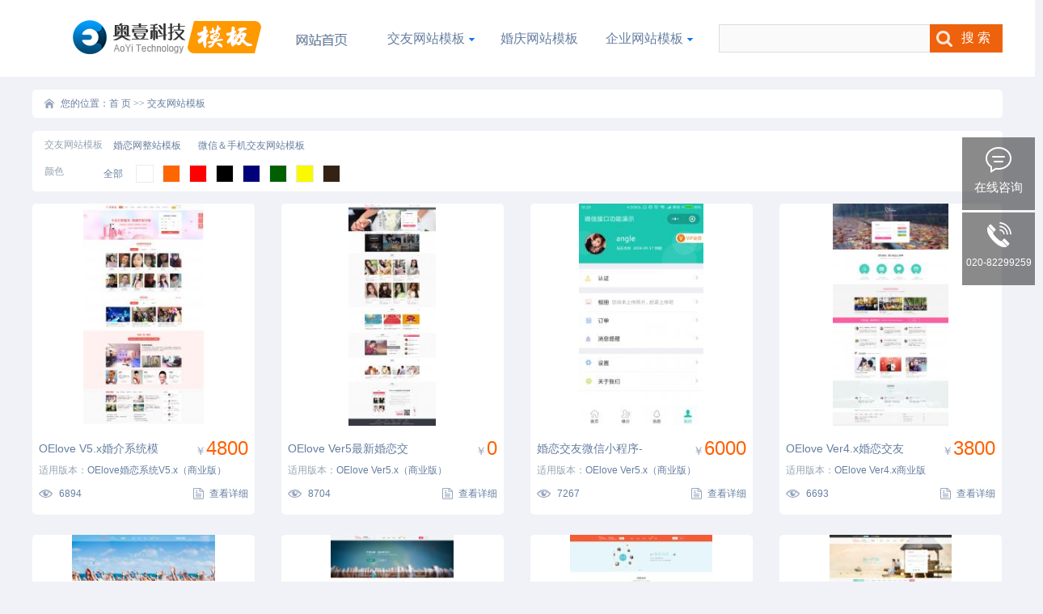

--- FILE ---
content_type: text/html; charset=utf-8
request_url: http://mb.oephp.com/oelove/
body_size: 19233
content:
<!DOCTYPE html PUBLIC "-//W3C//DTD XHTML 1.0 Transitional//EN" "http://www.w3.org/TR/xhtml1/DTD/xhtml1-transitional.dtd">
<html xmlns="http://www.w3.org/1999/xhtml">
<head>
<meta http-equiv="Content-Type" content="text/html; charset=utf-8" />
<title>php婚恋网站模板_交友网站模板_手机交友模板下载_OElove模板 交友网站模板</title>
<meta name="description" content="OElove交友网站模板，交友网站模板下载，提供含盖各种风格、婚恋交友网站模板、婚介所、婚恋机构、伴游网、陪玩网及种类社交类、红娘网站、手机交友网站模板、webapp手机模板、HTML5交友网站模板、微信交友网站模板等企业及个人网站平台的模板订制、最专业的婚恋网站提供商,详细可以联系QQ客服咨询订制。" />
<meta name="keywords" content="OElove模板,PHP婚恋网站模板,婚介所网站模板,交友网站模板,陪玩网站模板,伴游网站模板,手机交友网站模板,webapp手机模板,HTML5交友网站模板,微信交友网站模板" />
<meta name="author" content="OEdev" />
<link rel="stylesheet" type="text/css" href="/tpl/templets/mb/style/css.css" />
<script type='text/javascript' src='/tpl/static/js/jquery.min.js'></script>
<script type='text/javascript' src='/tpl/static/js/public.js'></script>
  <script type="text/javascript" src="/tpl/templets/mb/js/jquery.SuperSlide.2.1.2.js"></script>
<!--[if IE 6]>
<script src="/tpl/static/js/DD_belatedPNG-min.js" language="javascript" type="text/javascript"></script>
<script type="text/javascript">
DD_belatedPNG.fix('.bg,img'); 
</script>
<![endif]-->
</head>
<body>
<script type="text/javascript">
  $(function(){
    $("[f='show']").bind("mouseover", function(){ //鼠标经过
      $(this).addClass("current");
      $(this).children("#show").show();
    });
    $("[f='show']").bind("mouseout", function(){ //鼠标离开
      $(this).removeClass("current");
      $(this).children("#show").hide();
    });
  });
</script>



<div class="oe_top">
  <div class="oe_top_cn">
    <div class="oe_logo">
      <a href="http://mb.oephp.com/"><img alt="PHP同城交友模板_手机交友模板_婚恋交友网站模板-奥壹(OE)软件" title="PHP同城交友模板_手机交友模板_婚恋交友网站模板-奥壹(OE)软件" src="/data/attachment/201603/31/a7e805448278925b.png" /></a>
    </div>
    
  <div class="oe_menu">
    <div class="oe_nav">
      <ul class="navLists">
      <li class="first" f="show">
        <a href="/">
          <img src="/tpl/templets/mb/images/index.png" alt="PHP同城交友模板_手机交友模板_婚恋交友网站模板-奥壹(OE)软件" title="PHP同城交友模板_手机交友模板_婚恋交友网站模板-奥壹(OE)软件" style="margin-top:36px;"/>
        </a>
      </li>
                  <li class="first" f="show">
        <a href="/oelove/">交友网站模板</a>
                  <img class="ico_oe_down" src="/tpl/templets/mb/images/ico_down.png" alt="" />
      <ul id="show" style="display:none;">
        <img src="/tpl/templets/mb/images/ico_jiao.png" alt="" />
                <li><a href="/all_templets/">婚恋网整站模板</a></li>
                <li><a href="/webapp_templets/">微信＆手机交友网站模板</a></li>
              </ul>
            </li>
            <li class="first" f="show">
        <a href="/oemarry/">婚庆网站模板</a>
                  </li>
            <li class="first" f="show">
        <a href="/oecms/">企业网站模板</a>
                  <img class="ico_oe_down" src="/tpl/templets/mb/images/ico_down.png" alt="" />
      <ul id="show" style="display:none;">
        <img src="/tpl/templets/mb/images/ico_jiao.png" alt="" />
                <li><a href="/gov/">政府网站模板</a></li>
                <li><a href="/hun/">婚庆/婚介/摄影</a></li>
                <li><a href="/machinery/">机械设备公司模板</a></li>
                <li><a href="/school/">学校/教育培训模板</a></li>
              </ul>
            </li>
              <div class="clear"></div>
    </ul>
    </div>
  </div>
    <div class="oe_search">
	  <form method="post" action="/index.php?c=search" id="serform" />
	  <input type="hidden" name="type"  id="product" value="product" />
	  <input type='text' name='keyword' id="keyword" value="" /><input class="searchimage" type="button" id="but_search" value="搜 索" />
	  </form>
    </div>
  </div>
</div>
<script language="javascript">
$("#but_search").bind("click", function(){
	if ($("#keyword").val().length == 0){
		alert("请输入要搜索的关键词");
		return false;
	}
	$("#serform").submit();
});

</script>
<div class="oe_nv">
  您的位置：<a href="http://mb.oephp.com/" rel="nofollow" >首 页</a> >> <a href='/oelove/' class='' target='_self'>交友网站模板</a>
</div>
<div class="oe_searchbar">

  <dl class="fen">

    <dt>交友网站模板</dt>

	<dd>
     <!--        <a href="/oelove/">全部</a>
	      -->
	  	  	        <a href="/all_templets/">婚恋网整站模板</a>
	        <a href="/webapp_templets/">微信＆手机交友网站模板</a>
	      </dd>

  </dl>

  <dl class="color">
  	<dt>颜色</dt>
  	<dd>
            <a href="/oelove/">全部</a>
                                <span title="白色" class="co_1" style="background:#FFFFFF;" onclick="window.location.href='/oelove/page_1_1.html';"><img src="/tpl/templets/mb/images/ico_gous.png" alt="" /></span>
                          <span title="橙色" class="co_1" style="background:#FF6600;" onclick="window.location.href='/oelove/page_1_2.html';"><img src="/tpl/templets/mb/images/ico_gous.png" alt="" /></span>
                          <span title="红色" class="co_1" style="background:#FF0000;" onclick="window.location.href='/oelove/page_1_3.html';"><img src="/tpl/templets/mb/images/ico_gous.png" alt="" /></span>
                          <span title="黑色" class="co_1" style="background:#000000;" onclick="window.location.href='/oelove/page_1_4.html';"><img src="/tpl/templets/mb/images/ico_gous.png" alt="" /></span>
                          <span title="蓝色" class="co_1" style="background:#000079;" onclick="window.location.href='/oelove/page_1_5.html';"><img src="/tpl/templets/mb/images/ico_gous.png" alt="" /></span>
                          <span title="绿色" class="co_1" style="background:#006000;" onclick="window.location.href='/oelove/page_1_6.html';"><img src="/tpl/templets/mb/images/ico_gous.png" alt="" /></span>
                          <span title="黄色" class="co_1" style="background:#F9F900;" onclick="window.location.href='/oelove/page_1_7.html';"><img src="/tpl/templets/mb/images/ico_gous.png" alt="" /></span>
                          <span title="咖啡色" class="co_1" style="background:#342214;" onclick="window.location.href='/oelove/page_1_8.html';"><img src="/tpl/templets/mb/images/ico_gous.png" alt="" /></span>
                </dd>
  </dl>
</div>
<div class="oe_main">
  <div class="oe_index">
            <dl>
	  <dt><a href="/all_templets/25.html "  target="_blank"><img onload="javascript:DrawImage(this,'275','275');"  src="/data/attachment/201811/05/3ac93885f01794ad.jpg.thumb.jpg" /></a></dt>
	  <dd>
	    <h3>
		  <a href="/all_templets/25.html" target="_blank">OElove V5.x婚介系统模板（婚恋婚介公司专用）</a>
		  <span>￥<i>4800</i></span>
		</h3>
        <p class="p1">
		  <span>适用版本：</span>OElove婚恋系统V5.x（商业版）
		</p>
        <p class="p2">
		  <span>6894</span>
		  <a href="/all_templets/25.html" rel="nofollow" target="_blank"><label>查看详细</label></a>
		</p>
      </dd>
    </dl>
        <dl>
	  <dt><a href="/all_templets/24.html "  target="_blank"><img onload="javascript:DrawImage(this,'275','275');"  src="/data/attachment/201803/23/e4c989dc25355bc1.jpg.thumb.jpg" /></a></dt>
	  <dd>
	    <h3>
		  <a href="/all_templets/24.html" target="_blank">OElove Ver5最新婚恋交友网站模板</a>
		  <span>￥<i>0</i></span>
		</h3>
        <p class="p1">
		  <span>适用版本：</span>OElove Ver5.x（商业版）
		</p>
        <p class="p2">
		  <span>8704</span>
		  <a href="/all_templets/24.html" rel="nofollow" target="_blank"><label>查看详细</label></a>
		</p>
      </dd>
    </dl>
        <dl>
	  <dt><a href="/all_templets/23.html "  target="_blank"><img onload="javascript:DrawImage(this,'275','275');"  src="/data/attachment/201803/23/284dbef24301aa8b.jpg.thumb.jpg" /></a></dt>
	  <dd>
	    <h3>
		  <a href="/all_templets/23.html" target="_blank">婚恋交友微信小程序-OElove婚恋交友产品</a>
		  <span>￥<i>6000</i></span>
		</h3>
        <p class="p1">
		  <span>适用版本：</span>OElove Ver5.x（商业版）
		</p>
        <p class="p2">
		  <span>7267</span>
		  <a href="/all_templets/23.html" rel="nofollow" target="_blank"><label>查看详细</label></a>
		</p>
      </dd>
    </dl>
        <dl>
	  <dt><a href="/all_templets/22.html "  target="_blank"><img onload="javascript:DrawImage(this,'275','275');"  src="/data/attachment/201706/26/cbdff1335d70306a.jpg.thumb.jpg" /></a></dt>
	  <dd>
	    <h3>
		  <a href="/all_templets/22.html" target="_blank">OElove Ver4.x婚恋交友网站模板-简约风格</a>
		  <span>￥<i>3800</i></span>
		</h3>
        <p class="p1">
		  <span>适用版本：</span>OElove Ver4.x商业版
		</p>
        <p class="p2">
		  <span>6693</span>
		  <a href="/all_templets/22.html" rel="nofollow" target="_blank"><label>查看详细</label></a>
		</p>
      </dd>
    </dl>
        <dl>
	  <dt><a href="/all_templets/21.html "  target="_blank"><img onload="javascript:DrawImage(this,'275','275');"  src="/data/attachment/201705/22/dfeb4d936c675d62.jpg.thumb.jpg" /></a></dt>
	  <dd>
	    <h3>
		  <a href="/all_templets/21.html" target="_blank">浅蓝色清新婚恋交友网站模板风格</a>
		  <span>￥<i>3500</i></span>
		</h3>
        <p class="p1">
		  <span>适用版本：</span>OElove Ver4.x商业版
		</p>
        <p class="p2">
		  <span>5705</span>
		  <a href="/all_templets/21.html" rel="nofollow" target="_blank"><label>查看详细</label></a>
		</p>
      </dd>
    </dl>
        <dl>
	  <dt><a href="/all_templets/20.html "  target="_blank"><img onload="javascript:DrawImage(this,'275','275');"  src="/data/attachment/201704/27/b07bb5ee587dfacc.jpg.thumb.jpg" /></a></dt>
	  <dd>
	    <h3>
		  <a href="/all_templets/20.html" target="_blank">OElove Ver4.x婚恋交友网站模板</a>
		  <span>￥<i>3800</i></span>
		</h3>
        <p class="p1">
		  <span>适用版本：</span>OElove Ver4.x商业版
		</p>
        <p class="p2">
		  <span>6141</span>
		  <a href="/all_templets/20.html" rel="nofollow" target="_blank"><label>查看详细</label></a>
		</p>
      </dd>
    </dl>
        <dl>
	  <dt><a href="/oelove/19.html "  target="_blank"><img onload="javascript:DrawImage(this,'275','275');"  src="/data/attachment/201704/27/9ab52ea7f9f1cce0.jpg.thumb.jpg" /></a></dt>
	  <dd>
	    <h3>
		  <a href="/oelove/19.html" target="_blank">OElove4.x橙色风格婚恋交友网站模板</a>
		  <span>￥<i>3800</i></span>
		</h3>
        <p class="p1">
		  <span>适用版本：</span>OElove Ver4.x商业版
		</p>
        <p class="p2">
		  <span>5496</span>
		  <a href="/oelove/19.html" rel="nofollow" target="_blank"><label>查看详细</label></a>
		</p>
      </dd>
    </dl>
        <dl>
	  <dt><a href="/oelove/18.html "  target="_blank"><img onload="javascript:DrawImage(this,'275','275');"  src="/data/attachment/201704/27/805c62e93f9e8114.jpg.thumb.jpg" /></a></dt>
	  <dd>
	    <h3>
		  <a href="/oelove/18.html" target="_blank">OElove4.X婚恋征婚网站简约风格</a>
		  <span>￥<i>3800</i></span>
		</h3>
        <p class="p1">
		  <span>适用版本：</span>OElove Ver4.x商业版
		</p>
        <p class="p2">
		  <span>5170</span>
		  <a href="/oelove/18.html" rel="nofollow" target="_blank"><label>查看详细</label></a>
		</p>
      </dd>
    </dl>
        <dl>
	  <dt><a href="/all_templets/15.html "  target="_blank"><img onload="javascript:DrawImage(this,'275','275');"  src="/data/attachment/201611/12/3f50c9f75491f5e7.jpg.thumb.jpg" /></a></dt>
	  <dd>
	    <h3>
		  <a href="/all_templets/15.html" target="_blank">高端婚恋交友平台-整站模板专业定制</a>
		  <span>￥<i>2500</i></span>
		</h3>
        <p class="p1">
		  <span>适用版本：</span>标准版、企业版
		</p>
        <p class="p2">
		  <span>8305</span>
		  <a href="/all_templets/15.html" rel="nofollow" target="_blank"><label>查看详细</label></a>
		</p>
      </dd>
    </dl>
        <dl>
	  <dt><a href="/webapp_templets/14.html "  target="_blank"><img onload="javascript:DrawImage(this,'275','275');"  src="/data/attachment/201607/27/38be1d433de37cf3.png.thumb.jpg" /></a></dt>
	  <dd>
	    <h3>
		  <a href="/webapp_templets/14.html" target="_blank">微信、手机webapp交友网站整站模板</a>
		  <span>￥<i>0</i></span>
		</h3>
        <p class="p1">
		  <span>适用版本：</span>商业版
		</p>
        <p class="p2">
		  <span>11686</span>
		  <a href="/webapp_templets/14.html" rel="nofollow" target="_blank"><label>查看详细</label></a>
		</p>
      </dd>
    </dl>
        <dl>
	  <dt><a href="/all_templets/6.html "  target="_blank"><img onload="javascript:DrawImage(this,'275','275');"  src="/data/attachment/201603/08/beddcebf981d54a1.jpg" /></a></dt>
	  <dd>
	    <h3>
		  <a href="/all_templets/6.html" target="_blank">宽屏交友网整站模板</a>
		  <span>￥<i>2200</i></span>
		</h3>
        <p class="p1">
		  <span>适用版本：</span>适用3.X商业版以上版本
		</p>
        <p class="p2">
		  <span>7680</span>
		  <a href="/all_templets/6.html" rel="nofollow" target="_blank"><label>查看详细</label></a>
		</p>
      </dd>
    </dl>
        <dl>
	  <dt><a href="/all_templets/5.html "  target="_blank"><img onload="javascript:DrawImage(this,'275','275');"  src="/data/attachment/201603/07/e0e1cf5c1ece46d5.jpg" /></a></dt>
	  <dd>
	    <h3>
		  <a href="/all_templets/5.html" target="_blank">简洁整站交友模板</a>
		  <span>￥<i>2200</i></span>
		</h3>
        <p class="p1">
		  <span>适用版本：</span>适用3.X以上所有模板
		</p>
        <p class="p2">
		  <span>9396</span>
		  <a href="/all_templets/5.html" rel="nofollow" target="_blank"><label>查看详细</label></a>
		</p>
      </dd>
    </dl>
        <div class="clear"></div>
	  </div>
    <div class="clear"></div>
  <div class="pagecode"><a href="/oelove/page_1_0.html" class='on'>1</a><a href="/oelove/page_2_0.html">2</a><a href="/oelove/page_2_0.html" class='end'>下一页</a></div> 
  	 
  <div class="clear"></div>
</div>


<script type="text/javascript">
//图片缩略图效果
function DrawImage(ImgD,FitWidth,FitHeight){
    var image=new Image();
    image.src=ImgD.src;
    if(image.width>0 && image.height>0){
        if(image.width/image.height>= FitWidth/FitHeight){
            if(image.width>FitWidth){
                ImgD.width=FitWidth;
                ImgD.height=(image.height*FitWidth)/image.width;
            }else{
                ImgD.width=image.width; 
                ImgD.height=image.height;
            }
        }else{
            if(image.height>FitHeight){
                ImgD.height=FitHeight;
                ImgD.width=(image.width*FitHeight)/image.height;
            }else{
                ImgD.width=image.width; 
                ImgD.height=image.height;
            } 
        }
    }
    //居中
    if(ImgD.height < FitHeight ){
        var paddH = parseInt((FitHeight - ImgD.height)/2);
        ImgD.style.paddingTop    = paddH+"px";
        ImgD.style.paddingBottom = paddH+"px";
    }
    if(ImgD.width < FitWidth ){
        var paddW = parseInt((FitWidth - ImgD.width)/2);
        ImgD.style.paddingRight = paddW+"px";
        ImgD.style.paddingLeft  = paddW+"px";
    }
    //var paddH = parseInt((FitHeight - ImgD.height)/2);
    //var paddW = parseInt((FitWidth - ImgD.width)/2);
    //var paddH = ((FitHeight - ImgD.height)/2);
    //var paddW = ((FitWidth - ImgD.width)/2);
    //ImgD.style.padding = paddH+"px "+paddW+"px "+paddH+"px "+paddW+"px";
 }
  </script>
<div class="footer">
  <div class="oe_footercn">
    <div class="nav">
      <p>
             <a href="http://mb.oephp.com/news/ ">模板资讯</a>
            <a href="/about/2.html" rel="nofollow">公司简介</a> <i>|</i>
            <a href="/about/3.html" rel="nofollow">联系我们</a> <i>|</i>
            <a href="http://mb.oephp.com/">同城交友模板</a>
      <a href="http://mb.oephp.com/ ">婚恋交友网站模板</a>
      <a href="http://mb.oephp.com/oemarry/ ">婚庆网站模板</a>
      </p>
      <div class="powered_by_oecms">
        <a rel="nofollow" href="http://www.miitbeian.gov.cn"   target="_blank" >粤ICP备10217863号-4</a><br />
         Powered by <a href='http://www.oephp.com/' target='_blank'>OECMS</a>  
          <script type=\"text/javascript\">var cnzz_protocol = ((\"https:\" == document.location.protocol) ? \" https://\" : \" http://\");document.write(unescape(\"%3Cspan id='cnzz_stat_icon_1258840306'%3E%3C/span%3E%3Cscript src='\" + cnzz_protocol + \"s11.cnzz.com/z_stat.php%3Fid%3D1258840306%26show%3Dpic' type='text/javascript'%3E%3C/script%3E\"));</script>      </div>
      <div>
        提供专业的<a href="http://mb.oephp.com/">微信手机交友模板</a> <a href='/oelove/' class='' target='_blank'>OElove交友模板</a>
        <a href='/oemarry/' class='' target='_blank'>OEmarry婚庆网站模板</a>        
      </div>
      <div class="time">
	  <div align='center'><p style='font-size:10px; font-family:Arial, Helvetica, sans-serif; line-height:120%;color:#999999'>Processed in 0.016892 second(s) , 22 queries</p></div>	  </div>
    </div>
    <div class="text">
      <dl>

	    <dt>
          <h3>联系我们</h3>
          <p>
            <span> 020-82299259   </span> <br>
            <span> +86 139-2237-2207</span><br>
            周一至周六 (09:00~18:00) <br />
            售前QQ：2884687，1635446199，2856214529，3531975433<br />
            公司地址：广州市天河区天河东路242号高新技术创业服务中心  
          </p>
        </dt>

		<dd>
          <h3>关注我们</h3>
          <img src="/tpl/templets/mb/images/url.png" alt="" />
          <br>
          扫一扫 关注官方微信
        </dd>
        <div class="clear"></div>

      </dl>
    </div>
    <div class="clear"></div>
	</div>
</div>

<div class="oe_bar">
  <dl class="oe_bar_1">

    <dt><a rel='nofollow' href="/index.php?c=about&a=detail&id=3">在线咨询</a></dt>

    <dd><a rel='nofollow' href="/index.php?c=about&a=detail&id=3">在线咨询</a></dd>

  </dl>
  <dl class="oe_bar_2">
  	<dt></dt>
  	<dd>020-82299259</dd>
  </dl>
</div>
</body>
</html>

--- FILE ---
content_type: text/css
request_url: http://mb.oephp.com/tpl/templets/mb/style/css.css
body_size: 19703
content:
@charset "utf-8";
/**
[OElove] (C)2010-2099 phpcoo.com Inc.
This is not a freeware, use is subject to license terms
$Id: css.css LastTime 2016.02.18 Design by wz$
*/
body{font-size:12px;font-family:"Microsoft Yahei",arial,"Hiragino Sans GB","Hiragino Sans GB W3",宋体,simsun; color:#667fa0; margin:0px; padding:0px; line-height:24px; background:#f1f2f7;} 
p,h1,h2,h3,h4,h5,h6,ul,li,dl,dd,dt,form{list-style:none; padding:0px;margin:0px;}
h1,h2,h3,h4,h5,h6{font-family:"Microsoft Yahei",arial,"Hiragino Sans GB","Hiragino Sans GB W3",宋体,simsun;}
img{border:none;}
a:link{ color:#667fa0; text-decoration:none;}
a:visited{ color:#667fa0;text-decoration:none;}
a:hover{color:#333; text-decoration:none;}
a:active{color:#667fa0;text-decoration:none;}
.clear{clear:both;}
dl{display:inline-block;} 
i{font-style:normal;} 


.oe_top{ width:100%; height:95px;  min-width:1200px; background:#fff;}
.oe_top_cn{ width:1200px; margin:0 auto; position:relative;}
.oe_logo{float:left; padding-top:25px; margin-left:50px;}
.oe_search{position:absolute; right:0px; top:30px;}
.oe_search input[type='text']{border:none; background:#fafafa; height:33px; font-size:14px; width:250px; padding:0px 5px; vertical-align:middle; border:1px solid #ddd; border-right:none;}
.oe_search input[type='button']{ border:none; background:url(../images/search.png) #ee620d 5px 0px no-repeat; color:#fff; height:35px; width:90px; padding-left:30px; font-size:16px; cursor:pointer;  font-family:Microsoft Yahei; vertical-align:middle;}
.oe_menu{height:40px; line-height:40px;   position:relative; z-index:10; float:left;margin-left:8px;}
.oe_nav {  }
.oe_nav ul li.first{float:left; position:relative; text-align:center; margin:0px 15px; line-height:95px;}
.oe_nav ul li a{ display:inline-block; font-size:16px; width:100px;vertical-align:top;}
.oe_nav ul li .ico_oe_down{}
.oe_nav ul li ul{position:absolute; border-radius:5px 5px 5px 5px; width:200px; left:-40px; top:80px; border:1px solid #ebebeb; background:#fff;}
.oe_nav ul li ul img{position:absolute; top:-6px; left:95px;}
.oe_nav ul li ul li {border-bottom:1px dotted #ebebeb; line-height:35px;}
.oe_nav ul li ul li a{color:#667fa0; font-size:14px; width:200px; }
.oe_nav ul li ul li:hover{background:none;}
.oe_nav ul li ul li:hover a,.oe_nav ul li:hover ul li:hover a{color:#00d1ff;}

.oe_nv{width:1165px; padding-left:35px; margin:16px auto; height:35px; line-height:35px; background:url(../images/ico_home.png) 15px 11px #fff no-repeat; border-radius:5px; color:#667fa0; font-family: simsun,宋体;}
.oe_nv span{font-family: simsun,宋体;}
.oe_nv a{ font-family:Microsoft Yahei;}


.oe_searchbar{ border-radius:5px; color:#667fa0; width:1170px; background:#fff; margin:0 auto; margin-bottom:15px; padding:5px 15px;}

.oe_main{width:1200px; margin:0 auto;}
.oe_index{width:1250px;}
.oe_index dl{width:275px; float:left; margin-right:33px; margin-bottom:25px; height:385px; background:#fff; border-radius:5px; overflow:hidden;}
.oe_index dl dt{width:275px; height:275px;}
.oe_index dl dt img{max-width:275px; max-height:275px;}
.oe_index dl dd{padding:8px;}
.oe_index dl dd h3{line-height:30px; font-weight:normal; font-size:14px; position:relative; margin-top:5px;}
.oe_index dl dd h3 a{display:inline-block; max-width:155px; height:30px; overflow:hidden;}
.oe_index dl dd h3 span{position:absolute; right:0px; top:0px; color:#96a4bc;}
.oe_index dl dd h3 span i{ color:#ff6000; font-size:24px; font-weight:normal;}
.oe_index dl dd p.p1{font-size:12px;}
.oe_index dl dd p.p1 span{color:#96a4b3;}
.oe_index dl dd p.p2{ line-height:24px; height:24px; position:relative;}
.oe_index dl dd p.p2 span{display:inline-block; position:absolute; left:0px; top:5px; padding-left:25px; background:url(../images/ico_eye.jpg) 0px 7px no-repeat;}
.oe_index dl dd p.p2 label{display:inline-block; position:absolute; right:0px; top:5px; padding-left:20px; background:url(../images/ico_xx.jpg) 0px 5px no-repeat; cursor:pointer;}


.pagecode{text-align:center; line-height:24px;padding:10px 0px; margin-bottom:10px;}
.pagecode a{display:inline-block; background:#fff; border:1px solid #ebebeb; border-radius:4px; padding:0px 10px; margin-right:10px;}
.pagecode a.on,.pagecode a:hover{background:#667fa0; color:#fff; border:1px solid #667fa0;}

.footer{background:#e3e4e8;  padding:10px 0px;}
.oe_footercn{width:1200px; text-align:center; margin:0 auto;}

.oe_searchbar dl{padding-left:60px; width:100%;}
.oe_searchbar dl dt{margin-left:-60px;float:left; vertical-align:top; color:#96a4b3;}
.oe_searchbar dl dd a{display:inline-block; margin-left:8px; padding:0px 5px; border-radius:2px; vertical-align:middle;}
.oe_searchbar dl dd a.current,.oe_searchbar dl dd a:hover{background:#ff6000; color:#fff;}
.oe_searchbar dl.color dt{ line-height:40px;}
.oe_searchbar dl.color dd{ margin-top:10px;}
.oe_searchbar dl.color dd span{display:inline-block;margin-left:8px; width:20px; height:20px; background:red; border:1px solid #ebebeb; vertical-align:middle; cursor:pointer; position:relative; }
.oe_searchbar dl.color dd span.current img{position:absolute; left:2px; top:-5px; display:inline-block;}
.oe_searchbar dl.color dd span img{position:absolute; left:2px; top:-5px; display:none;}


.oe_left{width:892px; padding:15px; float:left; background:#fff; border-radius:5px; font-size:14px; line-height:28px; margin-bottom:15px;}
.oe_left img{max-width:892px;}
.oe_desc{margin-top:10px;}
.oe_descon{ border:1px dotted #ebebeb; padding:8px; font-size:12px; margin-top:10px; color:#666;}
.oe_desc h2.title{padding-left:40px; background:url(../images/ico_help.png) 5px 10px no-repeat; line-height:45px; height:45px; font-size:18px;}
.oe_right{width:241px; padding:10px; float:right; background:#fff; border-radius:5px; margin-bottom:20px;}
.oe_right h1{font-size:18px; font-weight:normal;  line-height:28px;}
.oe_right h4{font-size:12px; font-weight:normal; margin:10px 0px;}
.oe_right h4 span{color:#96a4b3;}
.oe_tao span{background:#f4f4f4; display:inline-block; padding:0px 15px; height:40px; line-height:40px;  border-radius:5px; margin-right:10px; font-size:14px; cursor:pointer;margin-bottom:5px;}
.oe_tao span.current,.oe_tao span:hover{  color:#fff; background:url(../images/ico_btn.png) right bottom #ff6c60 no-repeat;}
.oe_buy{margin-top:15px;}
.oe_buy span{border-radius:5px; color:#fff; background:#ff6c60; height:45px; line-height:45px; display:inline-block; width:100%; text-align:center; font-size:18px; cursor:pointer;}
.oe_buy span:hover{background:#f34032;}
.oe_contact{margin-top:15px;}
.oe_contact h3{font-weight:normal; font-size:16px; margin-bottom:10px;}
.oe_contact dl{ padding:0px 0px 10px 0px;padding-left:30px; width:220px; font-size:14px;}
.oe_contact dl dt{margin-left:-25px; float:left; vertical-align:top; width:15px;}
.oe_taos{margin-top:10px; border:1px dotted #ebebeb; padding:5px;}

.oe_box{position:fixed; left:0px; top:0px; height:100%; width:100%; z-index:10; background:url(../images/bg_box.png);}

.oe_boxcon{position:absolute; background:#fff; border-radius:5px; top:120px; left:50%; margin-left:-280px; width:550px; overflow:hidden;}
.oe_boxcon h3{background:#fafafa; border-bottom:1px solid #ebebeb; padding-left:15px; line-height:35px; height:35px; font-size:16px; font-weight:normal; position:relative;}
.oe_boxcon h3 span{display:inline-block; width:13px; height:13px; position:absolute; right:10px; top:10px; background:url(../images/ico_close.png) no-repeat; cursor:pointer;}
.oe_boxcc{padding:10px;}
.oe_boxcc dl{ padding:5px 0px; padding-left:80px; width:450px; }
.oe_boxcc dl dt{width:70px; margin-left:-80px; float:left; text-align:right;}
.oe_boxcc dl dd span{ color:#ff6c60; font-size:18px; font-weight:bold;}
.oe_boxcc dl dd label{color:#fff; background:#ff6c60; display:inline-block; font-size:14px; border-radius:5px; width:120px; line-height:35px; height:35px; text-align:center; cursor:pointer;}
.oe_boxcc dl dd label:hover{background:#f34032;}
.oe_boxcc dl dd textarea{width:95%; border:1px solid #ddd; padding:8px; height:80px; font-size:12px;  font-family:Microsoft Yahei; line-height:22px; color:#667fa0;}
.oe_boxcc dl dd input[type='text']{border:1px solid #ddd; padding:0px 8px; line-height:28px; height:28px; width:200px;color:#667fa0;}

.nav1{position:fixed; left:50%; margin-left:339px; top:0px;}



.oe_about_detail h1.title{font-weight:bold; font-size:18px; line-height:45px; height:45px;}
.oe_article_list ul li{padding-left:15px; background:url(../images/ico_dian.png) 0px 15px no-repeat; line-height:35px;}
.oe_article_list ul li span{ color:#999; font-size:12px; margin-left:10px;}

.oe_right_list h3{font-weight:normal; font-size:16px; margin-bottom:10px;}
.oe_right_list ul li{background:url(../images/ico_dian.png) 0px 12px no-repeat; line-height:30px; height:30px; overflow:hidden; border-bottom:1px dotted #ebebeb;}
.oe_right_list ul li span{display:inline-block; width:18px; height:18px; background:#ebebeb; line-height:18px; text-align:center; margin-right:8px; border-radius:18px;}
.oe_right_list ul li span.current{background:#ff6c60; color:#fff;}

.oe_article_detail h1.title{line-height:55px; font-size:18px; text-align:center; border-bottom:1px solid #ebebeb;}
.hits{text-align:center; font-size:12px; color:#666;}
.page{font-size:12px; border-top:1px solid #ebebeb; margin-top:20px; padding-top:10px;}
.page a{color:#666;}
.oe_detail_img{text-align:center;}
.oe_detail_img ul li img{ vertical-align:top;}
.oe_detail_img ul li h3{line-height:80px; color:#747475;}

.oe_detail .oe_content{ padding-top:40px; padding-bottom:20px;}


/*------------2016.02.19-----------------*/
.fullSlide{ position:relative; background:#000; margin:0 auto; margin-bottom:20px; }
.fullSlide .bd{ position:relative; z-index:0; }
.fullSlide .bd li img{width:100%; vertical-align:top;  } 
.fullSlide .hd{position:relative; z-index:1; margin-top:-30px; height:30px; line-height:30px;  text-align:center;
   background:#000; filter:alpha(opacity=60);opacity:0.6 
}
.fullSlide .hd ul{ text-align:center;  padding-top:5px;  }
.fullSlide .hd ul li{ cursor:pointer; display:inline-block; *display:inline; zoom:1; width:8px; height:8px; margin:5px; background:url(../images/tg_flash_p.png) -18px 0; overflow:hidden; 
  font-size:0;
}
.fullSlide .hd ul .on{ background-position:0 0; }
.fullSlide .prev{top:45%; left:3%; background:url(../images/arrow-left-light.png) left top no-repeat;}
.fullSlide .next{top:45%; right:3%;background:url(../images/arrow-right-light.png) right top no-repeat;}
.fullSlide .prev,.fullSlide .next{ z-index:1; display:block; width:27px; height:50px;   float:left;   filter:alpha(opacity=40);opacity:0.4; position:absolute; }
.fullSlide .next{  background-position:right 0; float:right; margin-right:3%  }
.fullSlide .prev:hover,.fullSlide .next:hover{ filter:alpha(opacity=80);opacity:0.8 }

.oe_tui{width:1200px; margin:0 auto; margin-bottom:20px;}
.oe_tui .hd{height:45px;  padding:0 10px; padding-left:0px; line-height:45px; margin-bottom:15px; position:relative; z-index:9;}
.oe_tui .hd label{font-size:18px; border:1px solid #0087cd; display:inline-block; border-radius:50px; line-height:35px; padding:4px 15px; color:#0087cd;}
.oe_tui .hd .prev,.oe_tui .hd .next{ display:block;  width:5px; height:9px; float:right; margin-right:5px; margin-top:20px;  overflow:hidden; width:23px;height:31px;cursor:pointer; background:url("../images/lun.png") no-repeat;}
.oe_tui .hd .prev{position:absolute; left:-30px; top:160px;}
.oe_tui .hd .next{ background-position:-22px 0px;  position:absolute; right:-30px; top:160px;}
.oe_tui .hd .prevStop{ background-position:-60px 0; }
.oe_tui .hd .nextStop{ background-position:-60px -50px; }
.oe_tui .hd ul{ float:right; overflow:hidden; zoom:1; margin-top:20px; zoom:1; }
.oe_tui .hd ul li{ float:left;  width:9px; height:9px; overflow:hidden; margin-right:5px; text-indent:-999px; cursor:pointer; background:url("../images/icoCircle.gif") 0 -9px no-repeat;  }
.oe_tui .hd ul li.on{ background-position:0 0; }
.oe_tui .bd{width:1200px; overflow:hidden;}
.oe_tui .bd ul li{float:left; padding:10px; width:250px; height:340px;  overflow:hidden;margin-right:37px; border-bottom:1px solid #ebecf0;}
.oe_tui .bd ul li:hover{background:#fff;transition: all 0.2s ease-in-out 0s;}
.oe_tui .bd ul li dl dt img{ background:#fff;}
.oe_tui .bd ul li dl dt img:hover{transform: scale(1); transition: all 0.4s ease-in-out 0s;}
.oe_tui .bd ul li dl dd .p1{color:#7f9ec7;}
.oe_tui .bd ul li dl dd p.p2{ line-height:24px; height:24px; position:relative;}
.oe_tui .bd ul li dl dd p.p2 span{display:inline-block; position:absolute; left:0px; top:5px; padding-left:25px; background:url(../images/ico_eye.png) 0px 7px no-repeat;}
.oe_tui .bd ul li dl dd p.p2 em{position:absolute; left:25%; color:#ff7800; display:inline-block; top:4px; font-size:12px;}
.oe_tui .bd ul li dl dd p.p2 em i{font-size:18px;}
.oe_tui .bd ul li dl dd h3{line-height:30px; height:30px; overflow:hidden;}
.oe_tui .bd ul li dl dd p.p2 label{display:inline-block; position:absolute; right:0px; top:5px; padding-left:20px; background:url(../images/ico_xx.png) 0px 5px no-repeat; cursor:pointer;}

.oe_index_article{background:#fff; margin-bottom:20px; padding-top:20px; padding-bottom:20px;}
.oe_index_articlecn{width:1200px; margin:0 auto;}
.oe_index_article_left{float:left;border:3px solid #3498db; width:334px; height:777px;}
.oe_index_article_left .hd{background:#3498db; color:#fff; height:70px;}
.oe_index_article_left .hd p{line-height:70px; padding-left:10px;}
.oe_index_article_left .hd p span{font-size:24px; font-weight:bold; display:inline-block;}
.oe_index_article_left .hd p label{font-size:18px; color:#8dd1ff; margin-left:10px; display:inline-block;}
.oe_index_article_left .bd ul{padding:15px 0px;}
.oe_index_article_left .bd ul li{background:url(../images/ico_dian.png) left 15px no-repeat; margin-left:15px; line-height:35px; height:35px; overflow:hidden; position:relative;}
.oe_index_article_left .bd ul li a{display:inline-block; max-width:238px; overflow:hidden; text-indent:20px; color:#8a8a8a; font-size:14px;}
.oe_index_article_left .bd ul li a:hover{color:#899fbd;}
.oe_index_article_left .bd ul li span{position:absolute; right:5px; top:0px; display:inline-block; color:#c8c8c8;}
.oe_index_article_left .bd .bottom{text-indent:35px; background:#fafafa; line-height:35px; }
.oe_index_article_left .bd .bottom a{font-family: simsun,宋体;}
.oe_index_article_left .bd .oe_bottom_aa{background:#fafafa; height:222px;}


.oe_index_article_right{float:left; width:860px;}

.slideTxtBox{  border:1px solid #ebebeb; text-align:left; border-left:none;  }
.slideTxtBox .hd{ height:40px; line-height:40px; background:#fafafa; padding:0 10px 0 20px;   border-bottom:1px solid #ebebeb;  position:relative; }
.slideTxtBox .hd ul{ float:left; position:absolute; left:20px; top:-1px; height:42px;   }
.slideTxtBox .hd ul li{ float:left; padding:0 25px; cursor:pointer; font-size:14px; color:#666;  }
.slideTxtBox .hd ul li.on{ height:40px;  background:#fff; border:1px solid #ebebeb; border-top:1px solid #ebebeb; border-bottom:2px solid #fff; color:#3498db; font-weight:bold;}
.slideTxtBox .bd ul{ zoom:1; padding-top:20px;padding-bottom:20px; }
.slideTxtBox .bd ul li{float:left; padding:5px; width:250px; height:340px;  overflow:hidden; margin:0px 5px;margin-left:17px;}
.slideTxtBox .bd ul li:hover{background:#FAFAFA;transition: all 0.2s ease-in-out 0s;}
.slideTxtBox .bd ul li dl dt img{ background:#fff;}
.slideTxtBox .bd ul li dl dt img:hover{transform: scale(1); transition: all 0.4s ease-in-out 0s;}
.slideTxtBox .bd ul li dl dd .p1{color:#7f9ec7;}
.slideTxtBox .bd ul li dl dd p.p2{ line-height:24px; height:24px; position:relative;}
.slideTxtBox .bd ul li dl dd p.p2 span{display:inline-block; position:absolute; left:0px; top:5px; padding-left:25px; background:url(../images/ico_eye.png) 0px 7px no-repeat;}
.slideTxtBox .bd ul li dl dd h3{line-height:30px; height:30px; overflow:hidden;}
.slideTxtBox .bd ul li dl dd p.p2 label{display:inline-block; position:absolute; right:0px; top:5px; padding-left:20px; background:url(../images/ico_xx.png) 0px 5px no-repeat; cursor:pointer;}
.slideTxtBox .bd ul li dl dd p.p2 em{position:absolute; left:25%; color:#ff7800; display:inline-block; top:4px; font-size:12px;}
.slideTxtBox .bd ul li dl dd p.p2 em i{font-size:18px;}
.slideTxtBox .arrow{  position:absolute; right:10px; top:0; margin-top:5px; }
.slideTxtBox .arrow a{ display:block;  width:5px; height:9px; float:right; margin-right:5px; margin-top:10px;  overflow:hidden;
 cursor:pointer; background:url("../images/arrow.png") 0 0 no-repeat; }
.slideTxtBox .arrow .next{ background-position:0 -50px;  }
.slideTxtBox .arrow .prevStop{ background-position:-60px 0; }
.slideTxtBox .arrow .nextStop{ background-position:-60px -50px; }

.oe_right_cat a{display:inline-block; width:118px; text-align:center; background:#fafafa; margin:0px 0px 4px 0px; line-height:40px; overflow:hidden; font-size:14px;}
.oe_right_cat a:hover{background:#1578dd; color:#fff;}

.nav{float:left; text-align:left;}
.nav p{font-size:14px; line-height:35px;}
.nav p i{color:#c0ccdb; font-size:11px; margin:0 5px; position:relative;top:-2px;}
.footer .text{float:right; text-align:left; width:600px;}
.footer .text dl dt{float:left;}
.footer .text dl dd{float:left; margin-left:30px;}
.footer .text dl dd img{width:90px;}
.footer .text dl dt p{color:#7996bd;}
.footer .text dl dt p span{font-size:18px; color:#637d9f;}
.footer .text dl dt h3{line-height:35px; font-size:20px; font-weight:normal;}
.footer .text dl dd h3{line-height:35px; font-size:20px; font-weight:normal; margin-bottom:5px;}

.oe_link{width:1200px; margin:0 auto; line-height:24px; margin-bottom:20px;}
.oe_link a{display:inline-block; margin-right:5px;}
.footer .nav .time{margin:0 auto;}
.footer .nav .time div p{text-align:left;}


.oe_bar{position:fixed; right:0px; top:170px;z-index:10; width:90px; }
.oe_bar dl{width:90px; height:90px; background:url(../images/bg_b_content.png); text-align:center; margin-bottom:3px; float:left;}
.oe_bar dl dd{font-size:15px; color:#fff;}
.oe_bar dl dt a{display:block; height:35px; text-indent:-99999px;}
.oe_bar dl dd a{color:#fff;}
.oe_bar dl dd a:hover{color:#fff600;}
.oe_bar dl dt{ margin-top:10px; margin-bottom:5px;}
.oe_bar dl.oe_bar_1 dt{ height:35px; background:url(../images/ico_hi.png) center no-repeat;}
.oe_bar dl.oe_bar_2 dt{height:35px; background:url(../images/ico_tp.png) center no-repeat;}
.oe_bar dl.oe_bar_2 dd{font-size:12px;}
.oe_bar dl:hover{background:#1578dd;}

.fullSlide { background: none repeat scroll 0 0 #f5f5f5;height: 441px;min-width: 1000px;overflow: hidden;position: relative;}
#full-screen-slider { width:100%; height:441px; position:relative; z-index:1; min-width:1000px;}
#slides { display:block; width:100%; height:441px; list-style:none; padding:0; margin:0; position:relative}
#slides li { display:block; width:100%; height:100%; list-style:none; padding:0; margin:0; position:absolute}
#slides li a { display:block; width:1000px; height:100%; text-indent:-9999px; margin:0 auto;}
#pagination { display:block; list-style:none; position:absolute; left:50%; top:400px; z-index:10;  padding:5px 15px 5px 0; margin:0}
#pagination li { display:block; list-style:none; width:10px; height:10px; float:left; margin-left:15px; border-radius:5px; background:#60a3e8; }
#pagination li a { display:block; width:100%; height:100%; padding:0; margin:0;  text-indent:-9999px;}
#pagination li.current { background:#53e8ff;}